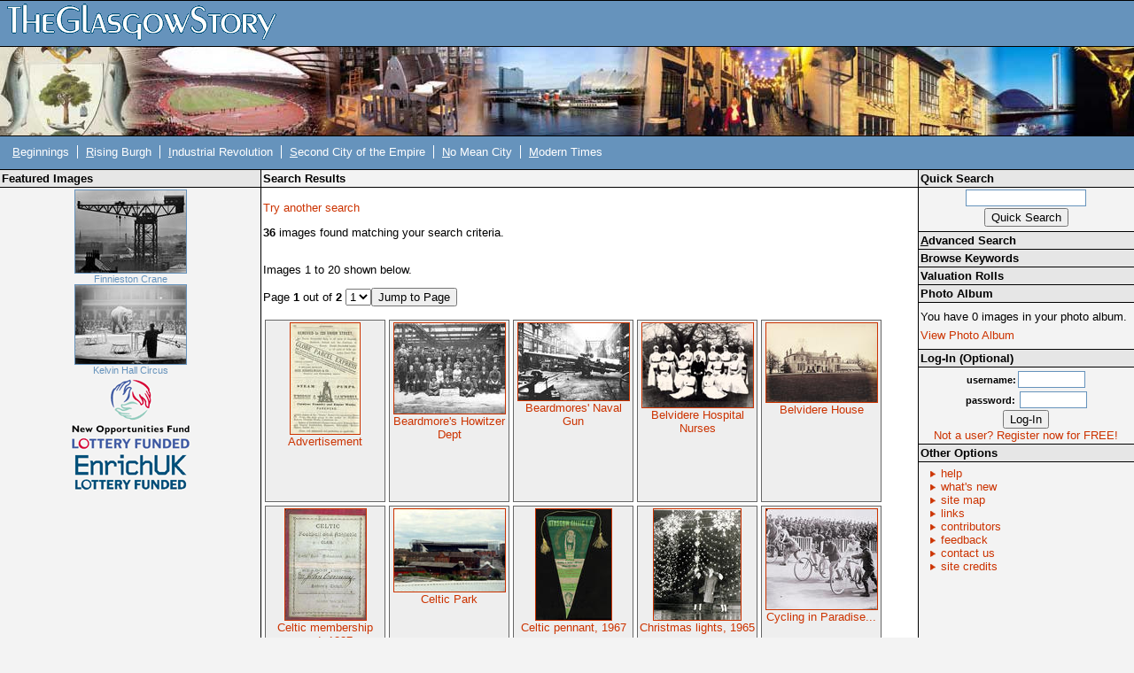

--- FILE ---
content_type: text/html; charset=UTF-8
request_url: https://theglasgowstory.com/advanced-search/?search=99&where=%7Cparkhead
body_size: 3415
content:
	<!DOCTYPE html PUBLIC "-//W3C//DTD XHTML 1.0 Transitional//EN" "http://www.w3.org/TR/xhtml1/DTD/xhtml1-transitional.dtd">
	<html xmlns="http://www.w3.org/1999/xhtml">
	<head>
	<title>TheGlasgowStory: Search Results</title>
	<meta http-equiv="Content-Type" content="text/html; charset=iso-8859-1" />
	<meta name="title" content="TheGlasgowStory" />
	<meta name="description" content="TheGlasgowStory tells the story of Glasgow in words and pictures, told by some of Scotland's best writers, and illustrated with thousands of images from the collections of the city's world-famous libraries, museums and universities. From football to fashions, Auchenshuggle to Yoker, you'll find it all here." />
	<meta name="keywords" content="Glasgow, Scotland, History, River Clyde, Society, Industry, Shipbuilding, Engineering, Theatre, Art, Football, Sport, Photographs, Images, Clydeside, Local history, Transport, Trams, Ships, Shipyards, Workers, Architecture, Buildings, Story, Streets" />
	<meta name="language" content="English" />
	<meta name="author" content="Scott Graham - ABACUS" />
	<meta name="copyright" content="TheGlasgowStory" />
	<meta name="robots" content="ALL" />
	<meta name="reply-to" content="scott.graham@strath.ac.uk" />
	<meta name="document-class" content="Living Document" />
	<meta name="document-classification" content="Education" />
	<meta name="document-rights" content="Public Domain" />
	<meta name="document-type" content="Public" />
	<meta name="document-rating" content="Safe for Kids" />
	<meta name="document-distribution" content="Global" />
	<meta name="document-state" content="Dynamic" />	
	<style type="text/css" media="screen">@import "/css/tgsstyles.css";</style>
	<link rel="stylesheet" type="text/css" media="print" href="/css/print.css" />

	<style type="text/css" media="screen">@import "/css/tl0.css";</style>	</head>
	
	<body style="font-size:0.8em;">
	<div id="titlehead"><h1><a accesskey="h" href="/" title="TheGlasgowStory Home - Access Key H"><span class="hide">TheGlasgowStory</span>&nbsp;</a></h1></div><!-- end of titlehead -->
<span class="hide"><a href="#content">Skip Navigation / Jump to
Content</a></span>
<div id="titlelogo">
	&nbsp;
</div><!-- end of titlelogo -->
	<div id="titlenav">
		<div id="nav">
			<ul>
				<li>&nbsp;<a accesskey="b" href="/story/?id=TGSA0"  title="Beginnings: Early Times to 1560"><span style="text-decoration: underline; cursor: help;" title="Access Key B">B</span>eginnings</a></li>
				<li><span class="divider">&nbsp;</span><a accesskey="r" href="/story/?id=TGSB0"  title="The Rising Burgh: 1560 to 1770s"><span style="text-decoration: underline; cursor: help;" title="Access Key R">R</span>ising Burgh</a></li>
				<li><span class="divider">&nbsp;</span><a accesskey="i" href="/story/?id=TGSC0"  title="Industrial Revolution: 1770s to 1830s"><span style="text-decoration: underline; cursor: help;" title="Access Key I">I</span>ndustrial Revolution</a></li>
				<li><span class="divider">&nbsp;</span><a accesskey="s" href="/story/?id=TGSD0"  title="Second City of the Empire: 1830s to 1914"><span style="text-decoration: underline; cursor: help;" title="Access Key S">S</span>econd City of the Empire</a></li>
				<li><span class="divider">&nbsp;</span><a accesskey="n" href="/story/?id=TGSE0"  title="No Mean City: 1914 to 1950s"><span style="text-decoration: underline; cursor: help;" title="Access Key N">N</span>o Mean City</a></li>
				<li><span class="divider">&nbsp;</span><a accesskey="m" href="/story/?id=TGSF0"  title="Modern Times: 1950s to Present Day"><span style="text-decoration: underline; cursor: help;" title="Access Key M">M</span>odern Times</a></li>
			</ul>
		</div><!-- end of nav -->
		<div class="navspacer"><br clear="all" /></div><!-- end of navspacer -->
	</div><!-- end of titlenav -->
		<div id="contentleft">
		<!-- no image wider than 170px can go in this colum -->
		<div class="sideheader"><h3>Featured Images</h3></div><!-- end of sideheader -->
		<div id="fimage">
			<a href="/image/?inum=TGSE01353"><img src="/images/TGSE01353_s.jpg" alt="Finnieston Crane" title="Finnieston Crane" /><br />Finnieston Crane</a><br clear="all" />
			<a href="/image/?inum=TGSE01252"><img src="/images/TGSE01252_s.jpg" alt="Kelvin Hall Circus" title="Kelvin Hall Circus" /><br />Kelvin Hall Circus</a><br clear="all" />
		</div><!-- end of fimage -->
	<div id="branding">
		<ul>
			<li><a href="http://www.nof.org.uk/" class="nof" target="_blank"><span class="hide">New Opportunities Fund Lottery Funded</span></a></li>
			<li><a href="http://www.enrichuk.net/" class="enrich" target="_blank"><span class="hide">Enrich UK Lottery Funded</span></a></li>
		</ul>
	</div><!-- end of branding -->


</div><!-- end of contentleft -->
<div id="contentmain">
	<a name="content"></a>
	<div id="essay">

<div class="mainheader"><h3>Search Results</h3></div><!-- end of mainheader -->
            <div id="contentbox">

		<p><a href="./">Try another search</a></p>
		<p><b>36</b> images found matching your search criteria.</p><br />Images 1 to 20 shown below.<br /><form method='get' action='./'><input type='hidden' name='what' value='' /><input type='hidden' name='where' value='|parkhead' /><input type='hidden' name='who' value='' /><input type='hidden' name='period' value='' /><input type='hidden' name='collection' value='' /><input type='hidden' name='search' value='99' /><input type='hidden' name='jump' value='99' /><p>Page <b>1</b> out of <b>2</b> <select name='change'><option value='0' selected>1</option><option value='20'>2</option></select><input type='submit' value='Jump to Page' /></form></p><div class="frame"><a href="../image/?inum=TGSA01391&t=2">
<img src = "/images/TGSA01391_s.jpg" alt = "Advertisement" border="0" title="Advertisement" class="thumb" /><br />
Advertisement</a></div><!-- end of frame --><div class="frame"><a href="../image/?inum=TGSE01045&t=2">
<img src = "/images/TGSE01045_s.jpg" alt = "Beardmore's Howitzer Dept" border="0" title="Beardmore's Howitzer Dept" class="thumb" /><br />
Beardmore's Howitzer Dept</a></div><!-- end of frame --><div class="frame"><a href="../image/?inum=TGSE01043&t=2">
<img src = "/images/TGSE01043_s.jpg" alt = "Beardmores' Naval Gun" border="0" title="Beardmores' Naval Gun" class="thumb" /><br />
Beardmores' Naval Gun</a></div><!-- end of frame --><div class="frame"><a href="../image/?inum=TGSG00026&t=2">
<img src = "/images/TGSG00026_s.jpg" alt = "Belvidere Hospital Nurses" border="0" title="Belvidere Hospital Nurses" class="thumb" /><br />
Belvidere Hospital Nurses</a></div><!-- end of frame --><div class="frame"><a href="../image/?inum=TGSB00239&t=2">
<img src = "/images/TGSB00239_s.jpg" alt = "Belvidere House" border="0" title="Belvidere House" class="thumb" /><br />
Belvidere House</a></div><!-- end of frame --><div class="frame"><a href="../image/?inum=TGSA00548&t=2">
<img src = "/images/TGSA00548_s.jpg" alt = "Celtic membership card, 1887" border="0" title="Celtic membership card, 1887" class="thumb" /><br />
Celtic membership card, 1887</a></div><!-- end of frame --><div class="frame"><a href="../image/?inum=TGSG00039&t=2">
<img src = "/images/TGSG00039_s.jpg" alt = "Celtic Park" border="0" title="Celtic Park" class="thumb" /><br />
Celtic Park</a></div><!-- end of frame --><div class="frame"><a href="../image/?inum=TGSA00547&t=2">
<img src = "/images/TGSA00547_s.jpg" alt = "Celtic pennant, 1967" border="0" title="Celtic pennant, 1967" class="thumb" /><br />
Celtic pennant, 1967</a></div><!-- end of frame --><div class="frame"><a href="../image/?inum=TGSE00682&t=2">
<img src = "/images/TGSE00682_s.jpg" alt = "Christmas lights, 1965" border="0" title="Christmas lights, 1965" class="thumb" /><br />
Christmas lights, 1965</a></div><!-- end of frame --><div class="frame"><a href="../image/?inum=TGSE00846&t=2">
<img src = "/images/TGSE00846_s.jpg" alt = "Cycling in Paradise..." border="0" title="Cycling in Paradise..." class="thumb" /><br />
Cycling in Paradise...</a></div><!-- end of frame --><div class="frame"><a href="../image/?inum=TGSW00056&t=2">
<img src = "/images/TGSW00056_s.jpg" alt = "David Kirkwood, 1936" border="0" title="David Kirkwood, 1936" class="thumb" /><br />
David Kirkwood, 1936</a></div><!-- end of frame --><div class="frame"><a href="../image/?inum=TGSE00504&t=2">
<img src = "/images/TGSE00504_s.jpg" alt = "East End" border="0" title="East End" class="thumb" /><br />
East End</a></div><!-- end of frame --><div class="frame"><a href="../image/?inum=TGSE00510&t=2">
<img src = "/images/TGSE00510_s.jpg" alt = "East End" border="0" title="East End" class="thumb" /><br />
East End</a></div><!-- end of frame --><div class="frame"><a href="../image/?inum=TGSA00578&t=2">
<img src = "/images/TGSA00578_s.jpg" alt = "First World War poster" border="0" title="First World War poster" class="thumb" /><br />
First World War poster</a></div><!-- end of frame --><div class="frame"><a href="../image/?inum=TGSA00848&t=2">
<img src = "/images/TGSA00848_s.jpg" alt = "Forge Shopping Centre" border="0" title="Forge Shopping Centre" class="thumb" /><br />
Forge Shopping Centre</a></div><!-- end of frame --><div class="frame"><a href="../image/?inum=TGSE00223&t=2">
<img src = "/images/TGSE00223_s.jpg" alt = "GCT bowling club" border="0" title="GCT bowling club" class="thumb" /><br />
GCT bowling club</a></div><!-- end of frame --><div class="frame"><a href="../image/?inum=TGSE00117&t=2">
<img src = "/images/TGSE00117_s.jpg" alt = "GCT sports day" border="0" title="GCT sports day" class="thumb" /><br />
GCT sports day</a></div><!-- end of frame --><div class="frame"><a href="../image/?inum=TGSA01036&t=2">
<img src = "/images/TGSA01036_s.jpg" alt = "Harvey's Dyke" border="0" title="Harvey's Dyke" class="thumb" /><br />
Harvey's Dyke</a></div><!-- end of frame --><div class="frame"><a href="../image/?inum=TGSE00826&t=2">
<img src = "/images/TGSE00826_s.jpg" alt = "Harvey's Dyke" border="0" title="Harvey's Dyke" class="thumb" /><br />
Harvey's Dyke</a></div><!-- end of frame --><div class="frame"><a href="../image/?inum=TGSE00221&t=2">
<img src = "/images/TGSE00221_s.jpg" alt = "John Joe Barry" border="0" title="John Joe Barry" class="thumb" /><br />
John Joe Barry</a></div><!-- end of frame --><br clear="all" /><div id="galinfo"><ul><li>&nbsp;</li><li><a href="./?start=20&amp;what=&amp;where=|parkhead&amp;who=&amp;period=&amp;collection=&amp;search=99">Next Page</a></li></ul></div><!-- end of galinfo -->			<!-- all 'content' appears above this line -->
			<br clear="all" />
		</div><!-- end of contentbox -->
	</div><!-- end of essay -->
</div><!-- end of contentmain -->
<div id="contentright">
	<div class="sideheader"><h3>Quick Search</h3></div><!-- end of sideheader -->
	<div id="quicksearch">
		<form name="quicksearch" method="get" action="/quick-search" >
			<input name="qsearch" type="text" class="qsearchbox" /><br />
			<input type="submit" value="Quick Search" />
		</form>
	</div><!-- end of quicksearch -->
	<div class="sideheaderlink"><h3><a accesskey="a" href="/advanced-search"><span style="text-decoration: underline">A</span>dvanced Search</a></h3></div><!-- end of sidesubheader -->
	<div class="sideheaderlink"><h3><a href="/keywords">Browse Keywords</a></h3></div><!-- end of sidesubheader -->
<div class="sideheaderlink"><h3><a href="/valuation-rolls">Valuation Rolls</a></h3></div><!-- end of sidesubheader -->
	<div class="sidesubheader"><h3>Photo Album</h3></div><!-- end of sidesubheader -->
	<div id="photoalbum">
		<p>You have 0 images in your photo album.</p>
		<p><a href="/album">View Photo Album</a></p>
	</div><!-- end of photoalbum -->
			<div class="sidesubheader"><h3>Log-In (Optional)</h3></div><!-- end of sidesubheader -->
		<div id="login">
		<form name="login" method="post" action="/advanced-search/index.php">
			<input type = hidden name = "on" value = 99 />
						<span>username:</span><input name="uname" type="text" class="loginbox" /> <br />
			<span>password:</span> <input name="pword" type="password" class="loginbox" /> <br />
			<input name="login" type="submit" value="Log-In" />
		</form>
		<a href="/register">Not a user? Register now for FREE!</a>
		</div><!-- end of login -->
	<div class="sidesubheader"><h3>Other Options</h3></div><!-- end of sidesubheader -->
	<div id="otheroptions">
		<ul>
			<li><a href="/help">help</a></li>
			<li><a href="/new">what's new</a></li>
			<li><a accesskey="1" href="/site-map">site map</a></li>
			<li><a href="/links">links</a></li>
			<li><a href="/contributors">contributors</a></li>
			<li><a href="/feedback">feedback</a></li>
			<li><a href="/contact">contact us</a></li>
			<li><a href="/credits">site credits</a></li>
		</ul>
	</div><!-- end of otheroptions -->
</div><!-- end of contentright -->
<br clear="all" />
<div id="spacer">&nbsp;</div>
<div id="footer">
	<ul>
		<li>&nbsp;TGS-V2.1</li>
		<li><span class="divider">&nbsp;</span><a href="/terms">Terms &amp; Conditions</a></li>
		<li><span class="divider">&nbsp;</span><a href="/privacy">Privacy</a></li>
		<li><span class="divider">&nbsp;</span>Copyright &copy; 2004 TheGlasgowStory</li>
	</ul>
</div><!-- end of footer -->
</body>
</html>
